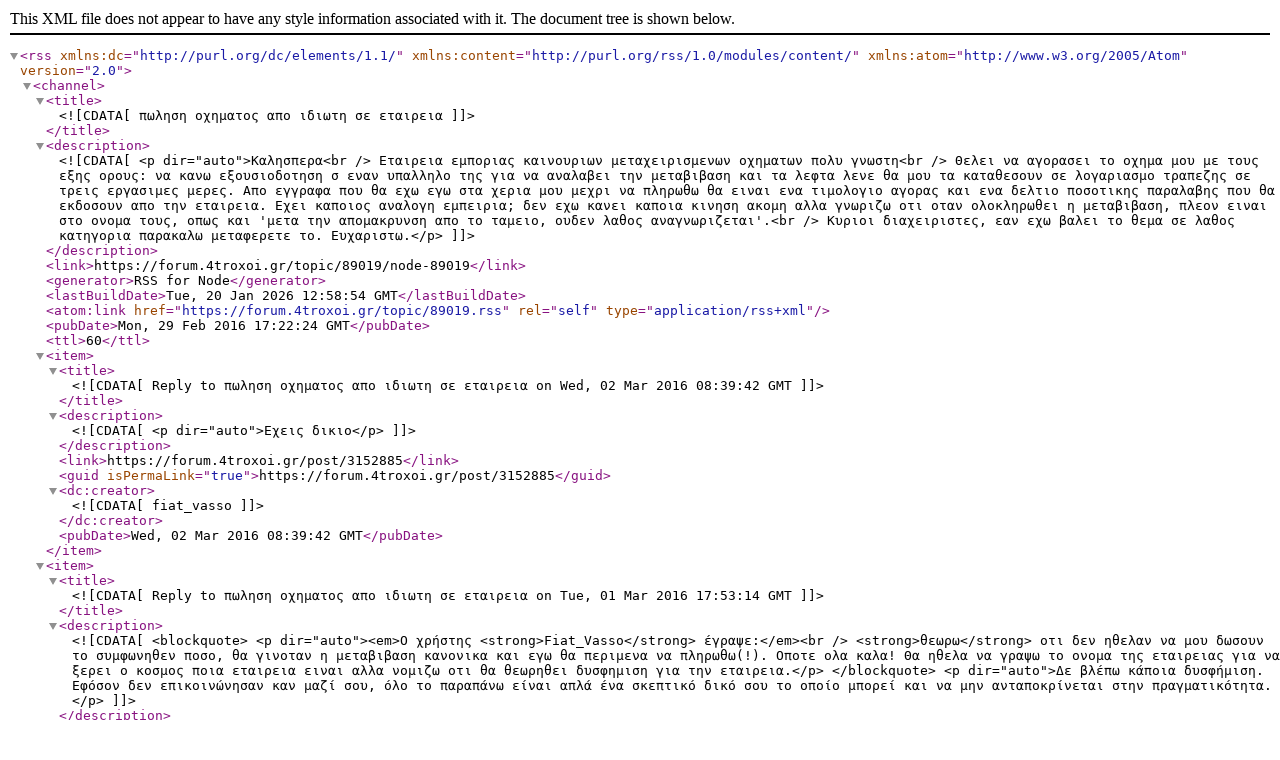

--- FILE ---
content_type: application/xml; charset=utf-8
request_url: https://forum.4troxoi.gr/topic/89019.rss
body_size: 2865
content:
<?xml version="1.0" encoding="UTF-8"?><rss xmlns:dc="http://purl.org/dc/elements/1.1/" xmlns:content="http://purl.org/rss/1.0/modules/content/" xmlns:atom="http://www.w3.org/2005/Atom" version="2.0"><channel><title><![CDATA[πωληση οχηματος απο ιδιωτη σε εταιρεια]]></title><description><![CDATA[<p dir="auto">Καλησπερα<br />
Εταιρεια εμποριας καινουριων μεταχειρισμενων οχηματων πολυ γνωστη<br />
Θελει να αγορασει το οχημα μου με τους εξης ορους: να κανω εξουσιοδοτηση σ εναν υπαλληλο της για να αναλαβει την μεταβιβαση και τα λεφτα λενε θα μου τα καταθεσουν σε λογαριασμο τραπεζης σε τρεις εργασιμες μερες. Απο εγγραφα που θα εχω εγω στα χερια μου μεχρι να πληρωθω θα ειναι ενα τιμολογιο αγορας και ενα δελτιο ποσοτικης παραλαβης που θα εκδοσουν απο την εταιρεια. Εχει καποιος αναλογη εμπειρια; δεν εχω κανει καποια κινηση ακομη αλλα γνωριζω οτι οταν ολοκληρωθει η μεταβιβαση, πλεον ειναι στο ονομα τους, οπως και 'μετα την απομακρυνση απο το ταμειο, ουδεν λαθος αναγνωριζεται'.<br />
Κυριοι διαχειριστες, εαν εχω βαλει το θεμα σε λαθος κατηγορια παρακαλω μεταφερετε το. Ευχαριστω.</p>
]]></description><link>https://forum.4troxoi.gr/topic/89019/node-89019</link><generator>RSS for Node</generator><lastBuildDate>Tue, 20 Jan 2026 12:58:54 GMT</lastBuildDate><atom:link href="https://forum.4troxoi.gr/topic/89019.rss" rel="self" type="application/rss+xml"/><pubDate>Mon, 29 Feb 2016 17:22:24 GMT</pubDate><ttl>60</ttl><item><title><![CDATA[Reply to πωληση οχηματος απο ιδιωτη σε εταιρεια on Wed, 02 Mar 2016 08:39:42 GMT]]></title><description><![CDATA[<p dir="auto">Eχεις δικιο</p>
]]></description><link>https://forum.4troxoi.gr/post/3152885</link><guid isPermaLink="true">https://forum.4troxoi.gr/post/3152885</guid><dc:creator><![CDATA[fiat_vasso]]></dc:creator><pubDate>Wed, 02 Mar 2016 08:39:42 GMT</pubDate></item><item><title><![CDATA[Reply to πωληση οχηματος απο ιδιωτη σε εταιρεια on Tue, 01 Mar 2016 17:53:14 GMT]]></title><description><![CDATA[<blockquote>
<p dir="auto"><em>Ο χρήστης <strong>Fiat_Vasso</strong> έγραψε:</em><br />
<strong>θεωρω</strong> οτι δεν  ηθελαν να μου δωσουν το συμφωνηθεν ποσο, θα γινοταν η μεταβιβαση κανονικα και εγω θα περιμενα να πληρωθω(!). Οποτε ολα καλα! Θα ηθελα να γραψω το ονομα της εταιρειας για να ξερει ο κοσμος ποια εταιρεια ειναι αλλα νομιζω οτι θα θεωρηθει δυσφημιση για την εταιρεια.</p>
</blockquote>
<p dir="auto">Δε βλέπω κάποια δυσφήμιση. Εφόσον δεν επικοινώνησαν καν μαζί σου, όλο το παραπάνω είναι απλά ένα σκεπτικό δικό σου το οποίο μπορεί και να μην ανταποκρίνεται στην πραγματικότητα.</p>
]]></description><link>https://forum.4troxoi.gr/post/3152816</link><guid isPermaLink="true">https://forum.4troxoi.gr/post/3152816</guid><dc:creator><![CDATA[giorgos_i20]]></dc:creator><pubDate>Tue, 01 Mar 2016 17:53:14 GMT</pubDate></item><item><title><![CDATA[Reply to πωληση οχηματος απο ιδιωτη σε εταιρεια on Tue, 01 Mar 2016 14:18:09 GMT]]></title><description><![CDATA[<p dir="auto">Σας ευχαριστω για τις αποψεις σας. Κι εγω οπως σας ειπα ειμαι δυσπιστη σε  μια τετοια συναλλαγη. Τελικα  δεν ξαναεπικοινωνησε μαζι μου κανεις απο την εταιρεια. Τους ειχα πει οτι για να γινει η μεταβιβαση θα παμε αυτοπροσωπως και τα χρηματα θα δοθουν επιτοπου, ειχε πει ο υπαλληλος οτι υπαρχει δυνατοτητα απευθειας μεταφορας χρηματων στον τραπεζικο μου λογαριασμο. Αλλα αφου δεν με ξαναπηραν για να ορισουμε ραντεβου να παμε στη δνση συγκοινωνιων, θεωρω οτι δεν  ηθελαν να μου δωσουν το συμφωνηθεν ποσο, θα γινοταν η μεταβιβαση κανονικα και εγω θα περιμενα να πληρωθω(!). Οποτε ολα καλα! Θα ηθελα να γραψω το ονομα της εταιρειας για να ξερει ο κοσμος ποια εταιρεια ειναι αλλα νομιζω οτι θα θεωρηθει δυσφημιση για την εταιρεια.</p>
]]></description><link>https://forum.4troxoi.gr/post/3152777</link><guid isPermaLink="true">https://forum.4troxoi.gr/post/3152777</guid><dc:creator><![CDATA[fiat_vasso]]></dc:creator><pubDate>Tue, 01 Mar 2016 14:18:09 GMT</pubDate></item><item><title><![CDATA[Reply to πωληση οχηματος απο ιδιωτη σε εταιρεια on Mon, 29 Feb 2016 18:55:19 GMT]]></title><description><![CDATA[<p dir="auto">Έτσι, αυτά τα πραγματα γίνονται χερι με χερι, αλλιως παίζεις με τη φωτιά.<br />
Μπορεί βέβαια να είναι σοβαρή εταιρεια και να έχει βρει αγοραστή και απλα να περιμενουν να σε πληρώσουν μόλις πληρωθούν....αλλά θέλεις να το δοκιμασεις; εγώ δεν θα ήθελα.</p>
<p dir="auto">Θυμάμαι όταν είχα πάρει εγώ το δικο μου...πήγαμε με τον πωλητή στην τράπεζα, μετρήθηκαν τα χρήματα αλλά και πιστοποιήθηκε η γνησιότητα τους κι επιστρεψαμε στη διεύθυνση συγκοινωνιών να γίνει η αγοραπωλησία. Εγώ εννοείται δεν του είχα δώσει τα χρήματα στο χερι, αφού ακόμα το αμάξι δεν ηταν στο όνομα μου. Με το που μπήκαν οι υπογραφές του τα δωσα και παλι στο ελάχιστο χρονικό διαστημα που μεσολάβησε απο το να μπουν μέχρι να το δώσω, πρόλαβε και πέταξε κι εκείνος μεταξύ σοβαρού κι αστείου 'τώρα φοβάμαι μήπως σηκωθεις και φύγεις χωρίς να πάρω τίποτα!'.</p>
<p dir="auto">Σε τέτοιες δουλειές...καλό είναι η εμπιστοσύνη να είναι υπο του μηδενός. Εδώ ακούμε διαφορα ακόμα και για γνωστούς/φιλους/συγγενείς...ποσο μάλλον με ξένο!</p>
]]></description><link>https://forum.4troxoi.gr/post/3152667</link><guid isPermaLink="true">https://forum.4troxoi.gr/post/3152667</guid><dc:creator><![CDATA[alxnks]]></dc:creator><pubDate>Mon, 29 Feb 2016 18:55:19 GMT</pubDate></item><item><title><![CDATA[Reply to πωληση οχηματος απο ιδιωτη σε εταιρεια on Mon, 29 Feb 2016 18:21:55 GMT]]></title><description><![CDATA[<p dir="auto"><a href="http://www.enikos.gr/society/373740,ELA" target="_blank" rel="noopener noreferrer nofollow ugc">http://www.enikos.gr/society/373740,ELA</a> ... nhtwn.html</p>
]]></description><link>https://forum.4troxoi.gr/post/3152662</link><guid isPermaLink="true">https://forum.4troxoi.gr/post/3152662</guid><dc:creator><![CDATA[ilias-a]]></dc:creator><pubDate>Mon, 29 Feb 2016 18:21:55 GMT</pubDate></item><item><title><![CDATA[Reply to πωληση οχηματος απο ιδιωτη σε εταιρεια on Mon, 29 Feb 2016 18:17:43 GMT]]></title><description><![CDATA[<p dir="auto">δεν θα το εκανα αυτο. προσφατα καπου διαβασα μια ανακοινωση της αστυνομιας για παρομοια κατασταση.</p>
]]></description><link>https://forum.4troxoi.gr/post/3152661</link><guid isPermaLink="true">https://forum.4troxoi.gr/post/3152661</guid><dc:creator><![CDATA[ilias-a]]></dc:creator><pubDate>Mon, 29 Feb 2016 18:17:43 GMT</pubDate></item><item><title><![CDATA[Reply to πωληση οχηματος απο ιδιωτη σε εταιρεια on Mon, 29 Feb 2016 17:22:24 GMT]]></title><description><![CDATA[<p dir="auto">Καλησπερα<br />
Εταιρεια εμποριας καινουριων μεταχειρισμενων οχηματων πολυ γνωστη<br />
Θελει να αγορασει το οχημα μου με τους εξης ορους: να κανω εξουσιοδοτηση σ εναν υπαλληλο της για να αναλαβει την μεταβιβαση και τα λεφτα λενε θα μου τα καταθεσουν σε λογαριασμο τραπεζης σε τρεις εργασιμες μερες. Απο εγγραφα που θα εχω εγω στα χερια μου μεχρι να πληρωθω θα ειναι ενα τιμολογιο αγορας και ενα δελτιο ποσοτικης παραλαβης που θα εκδοσουν απο την εταιρεια. Εχει καποιος αναλογη εμπειρια; δεν εχω κανει καποια κινηση ακομη αλλα γνωριζω οτι οταν ολοκληρωθει η μεταβιβαση, πλεον ειναι στο ονομα τους, οπως και 'μετα την απομακρυνση απο το ταμειο, ουδεν λαθος αναγνωριζεται'.<br />
Κυριοι διαχειριστες, εαν εχω βαλει το θεμα σε λαθος κατηγορια παρακαλω μεταφερετε το. Ευχαριστω.</p>
]]></description><link>https://forum.4troxoi.gr/post/3152650</link><guid isPermaLink="true">https://forum.4troxoi.gr/post/3152650</guid><dc:creator><![CDATA[fiat_vasso]]></dc:creator><pubDate>Mon, 29 Feb 2016 17:22:24 GMT</pubDate></item><item><title><![CDATA[Reply to πωληση οχηματος απο ιδιωτη σε εταιρεια on Mon, 29 Feb 2016 17:22:24 GMT]]></title><description><![CDATA[<p dir="auto">Καλησπερα<br />
Εταιρεια εμποριας καινουριων μεταχειρισμενων οχηματων πολυ γνωστη<br />
Θελει να αγορασει το οχημα μου με τους εξης ορους: να κανω εξουσιοδοτηση σ εναν υπαλληλο της για να αναλαβει την μεταβιβαση και τα λεφτα λενε θα μου τα καταθεσουν σε λογαριασμο τραπεζης σε τρεις εργασιμες μερες. Απο εγγραφα που θα εχω εγω στα χερια μου μεχρι να πληρωθω θα ειναι ενα τιμολογιο αγορας και ενα δελτιο ποσοτικης παραλαβης που θα εκδοσουν απο την εταιρεια. Εχει καποιος αναλογη εμπειρια; δεν εχω κανει καποια κινηση ακομη αλλα γνωριζω οτι οταν ολοκληρωθει η μεταβιβαση, πλεον ειναι στο ονομα τους, οπως και 'μετα την απομακρυνση απο το ταμειο, ουδεν λαθος αναγνωριζεται'.<br />
Κυριοι διαχειριστες, εαν εχω βαλει το θεμα σε λαθος κατηγορια παρακαλω μεταφερετε το. Ευχαριστω.</p>
]]></description><link>https://forum.4troxoi.gr/post/10000089018</link><guid isPermaLink="true">https://forum.4troxoi.gr/post/10000089018</guid><dc:creator><![CDATA[fiat_vasso]]></dc:creator><pubDate>Mon, 29 Feb 2016 17:22:24 GMT</pubDate></item></channel></rss>